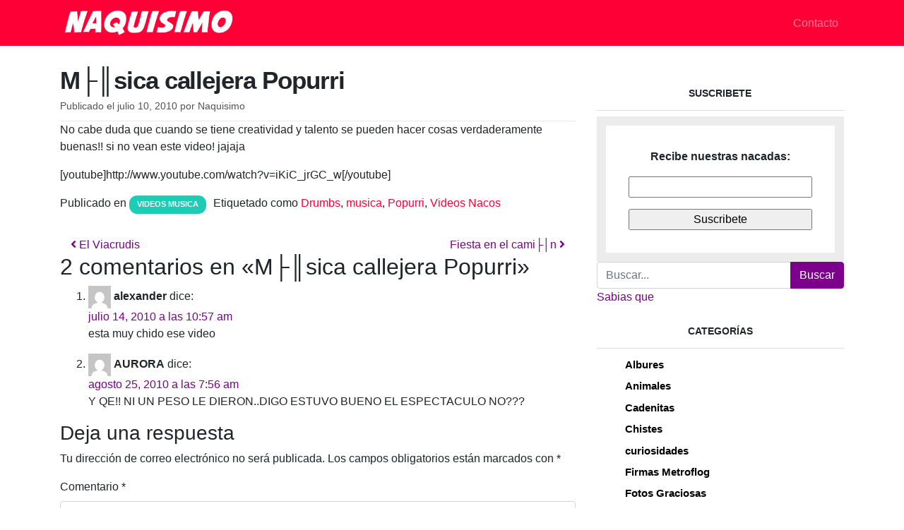

--- FILE ---
content_type: text/html; charset=UTF-8
request_url: https://www.naquisimo.com/musica-callejera-popurri/
body_size: 12122
content:
<!DOCTYPE html>
<html lang="es" prefix="og: http://ogp.me/ns# fb: http://ogp.me/ns/fb#">
<head>
	<meta charset="UTF-8">
	<meta name="viewport" content="width=device-width, initial-scale=1, shrink-to-fit=no">
	<link rel="profile" href="http://gmpg.org/xfn/11">
	<meta name='robots' content='index, follow, max-image-preview:large, max-snippet:-1, max-video-preview:-1' />

	<!-- This site is optimized with the Yoast SEO plugin v24.5 - https://yoast.com/wordpress/plugins/seo/ -->
	<title>M├║sica callejera Popurri  - Naquisimo</title>
	<meta name="description" content="Naquisimo, imagenes chitosas, frases nacas, frases nacas para ligar, imagenes graciosas y divertidas, memes de amlo" />
	<link rel="canonical" href="https://www.naquisimo.com/musica-callejera-popurri/" />
	<meta property="og:locale" content="es_ES" />
	<meta property="og:type" content="article" />
	<meta property="og:title" content="M├║sica callejera Popurri  - Naquisimo" />
	<meta property="og:description" content="Naquisimo, imagenes chitosas, frases nacas, frases nacas para ligar, imagenes graciosas y divertidas, memes de amlo" />
	<meta property="og:url" content="https://www.naquisimo.com/musica-callejera-popurri/" />
	<meta property="og:site_name" content="Naquisimo" />
	<meta property="article:publisher" content="https://www.facebook.com/naquisimo" />
	<meta property="article:published_time" content="2010-07-11T00:39:52+00:00" />
	<meta name="author" content="Naquisimo" />
	<meta name="twitter:card" content="summary_large_image" />
	<meta name="twitter:creator" content="@naquisimo" />
	<meta name="twitter:site" content="@naquisimo" />
	<meta name="twitter:label1" content="Escrito por" />
	<meta name="twitter:data1" content="Naquisimo" />
	<script type="application/ld+json" class="yoast-schema-graph">{"@context":"https://schema.org","@graph":[{"@type":"Article","@id":"https://www.naquisimo.com/musica-callejera-popurri/#article","isPartOf":{"@id":"https://www.naquisimo.com/musica-callejera-popurri/"},"author":{"name":"Naquisimo","@id":"https://www.naquisimo.com/#/schema/person/3d1069d768eede89dfa2b958d454cf07"},"headline":"M├║sica callejera Popurri","datePublished":"2010-07-11T00:39:52+00:00","mainEntityOfPage":{"@id":"https://www.naquisimo.com/musica-callejera-popurri/"},"wordCount":37,"commentCount":2,"publisher":{"@id":"https://www.naquisimo.com/#organization"},"keywords":["Drumbs","musica","Popurri","Videos Nacos"],"articleSection":["Videos Musica"],"inLanguage":"es","potentialAction":[{"@type":"CommentAction","name":"Comment","target":["https://www.naquisimo.com/musica-callejera-popurri/#respond"]}]},{"@type":"WebPage","@id":"https://www.naquisimo.com/musica-callejera-popurri/","url":"https://www.naquisimo.com/musica-callejera-popurri/","name":"M├║sica callejera Popurri - Naquisimo","isPartOf":{"@id":"https://www.naquisimo.com/#website"},"datePublished":"2010-07-11T00:39:52+00:00","description":"Naquisimo, imagenes chitosas, frases nacas, frases nacas para ligar, imagenes graciosas y divertidas, memes de amlo","breadcrumb":{"@id":"https://www.naquisimo.com/musica-callejera-popurri/#breadcrumb"},"inLanguage":"es","potentialAction":[{"@type":"ReadAction","target":["https://www.naquisimo.com/musica-callejera-popurri/"]}]},{"@type":"BreadcrumbList","@id":"https://www.naquisimo.com/musica-callejera-popurri/#breadcrumb","itemListElement":[{"@type":"ListItem","position":1,"name":"Portada","item":"https://www.naquisimo.com/"},{"@type":"ListItem","position":2,"name":"M├║sica callejera Popurri"}]},{"@type":"WebSite","@id":"https://www.naquisimo.com/#website","url":"https://www.naquisimo.com/","name":"Naquisimo","description":"Imagenes Nacas, Videos Nacos, Imagenes Chistosas","publisher":{"@id":"https://www.naquisimo.com/#organization"},"potentialAction":[{"@type":"SearchAction","target":{"@type":"EntryPoint","urlTemplate":"https://www.naquisimo.com/?s={search_term_string}"},"query-input":{"@type":"PropertyValueSpecification","valueRequired":true,"valueName":"search_term_string"}}],"inLanguage":"es"},{"@type":"Organization","@id":"https://www.naquisimo.com/#organization","name":"Naquisimo","url":"https://www.naquisimo.com/","logo":{"@type":"ImageObject","inLanguage":"es","@id":"https://www.naquisimo.com/#/schema/logo/image/","url":"https://i0.wp.com/www.naquisimo.com/wp-content/uploads/2020/02/naquisimo-naquisimo-dos.png?fit=786%2C124&ssl=1","contentUrl":"https://i0.wp.com/www.naquisimo.com/wp-content/uploads/2020/02/naquisimo-naquisimo-dos.png?fit=786%2C124&ssl=1","width":786,"height":124,"caption":"Naquisimo"},"image":{"@id":"https://www.naquisimo.com/#/schema/logo/image/"},"sameAs":["https://www.facebook.com/naquisimo","https://x.com/naquisimo","https://instagram.com/naquisimo","https://pinterest.com.mx/naquisimo","https://www.youtube.com/naquisimo"]},{"@type":"Person","@id":"https://www.naquisimo.com/#/schema/person/3d1069d768eede89dfa2b958d454cf07","name":"Naquisimo","image":{"@type":"ImageObject","inLanguage":"es","@id":"https://www.naquisimo.com/#/schema/person/image/","url":"https://secure.gravatar.com/avatar/7b46c762df29f97657ec6b3031e7c0e6?s=96&d=mm&r=g","contentUrl":"https://secure.gravatar.com/avatar/7b46c762df29f97657ec6b3031e7c0e6?s=96&d=mm&r=g","caption":"Naquisimo"}}]}</script>
	<!-- / Yoast SEO plugin. -->


<link rel='dns-prefetch' href='//stats.wp.com' />
<link rel='dns-prefetch' href='//i0.wp.com' />
<link rel="alternate" type="application/rss+xml" title="Naquisimo &raquo; Feed" href="https://www.naquisimo.com/feed/" />
<link rel="alternate" type="application/rss+xml" title="Naquisimo &raquo; Feed de los comentarios" href="https://www.naquisimo.com/comments/feed/" />
<link rel="alternate" type="application/rss+xml" title="Naquisimo &raquo; Comentario M├║sica callejera Popurri del feed" href="https://www.naquisimo.com/musica-callejera-popurri/feed/" />
<script>
window._wpemojiSettings = {"baseUrl":"https:\/\/s.w.org\/images\/core\/emoji\/15.0.3\/72x72\/","ext":".png","svgUrl":"https:\/\/s.w.org\/images\/core\/emoji\/15.0.3\/svg\/","svgExt":".svg","source":{"concatemoji":"https:\/\/www.naquisimo.com\/wp-includes\/js\/wp-emoji-release.min.js?ver=6.5.7"}};
/*! This file is auto-generated */
!function(i,n){var o,s,e;function c(e){try{var t={supportTests:e,timestamp:(new Date).valueOf()};sessionStorage.setItem(o,JSON.stringify(t))}catch(e){}}function p(e,t,n){e.clearRect(0,0,e.canvas.width,e.canvas.height),e.fillText(t,0,0);var t=new Uint32Array(e.getImageData(0,0,e.canvas.width,e.canvas.height).data),r=(e.clearRect(0,0,e.canvas.width,e.canvas.height),e.fillText(n,0,0),new Uint32Array(e.getImageData(0,0,e.canvas.width,e.canvas.height).data));return t.every(function(e,t){return e===r[t]})}function u(e,t,n){switch(t){case"flag":return n(e,"\ud83c\udff3\ufe0f\u200d\u26a7\ufe0f","\ud83c\udff3\ufe0f\u200b\u26a7\ufe0f")?!1:!n(e,"\ud83c\uddfa\ud83c\uddf3","\ud83c\uddfa\u200b\ud83c\uddf3")&&!n(e,"\ud83c\udff4\udb40\udc67\udb40\udc62\udb40\udc65\udb40\udc6e\udb40\udc67\udb40\udc7f","\ud83c\udff4\u200b\udb40\udc67\u200b\udb40\udc62\u200b\udb40\udc65\u200b\udb40\udc6e\u200b\udb40\udc67\u200b\udb40\udc7f");case"emoji":return!n(e,"\ud83d\udc26\u200d\u2b1b","\ud83d\udc26\u200b\u2b1b")}return!1}function f(e,t,n){var r="undefined"!=typeof WorkerGlobalScope&&self instanceof WorkerGlobalScope?new OffscreenCanvas(300,150):i.createElement("canvas"),a=r.getContext("2d",{willReadFrequently:!0}),o=(a.textBaseline="top",a.font="600 32px Arial",{});return e.forEach(function(e){o[e]=t(a,e,n)}),o}function t(e){var t=i.createElement("script");t.src=e,t.defer=!0,i.head.appendChild(t)}"undefined"!=typeof Promise&&(o="wpEmojiSettingsSupports",s=["flag","emoji"],n.supports={everything:!0,everythingExceptFlag:!0},e=new Promise(function(e){i.addEventListener("DOMContentLoaded",e,{once:!0})}),new Promise(function(t){var n=function(){try{var e=JSON.parse(sessionStorage.getItem(o));if("object"==typeof e&&"number"==typeof e.timestamp&&(new Date).valueOf()<e.timestamp+604800&&"object"==typeof e.supportTests)return e.supportTests}catch(e){}return null}();if(!n){if("undefined"!=typeof Worker&&"undefined"!=typeof OffscreenCanvas&&"undefined"!=typeof URL&&URL.createObjectURL&&"undefined"!=typeof Blob)try{var e="postMessage("+f.toString()+"("+[JSON.stringify(s),u.toString(),p.toString()].join(",")+"));",r=new Blob([e],{type:"text/javascript"}),a=new Worker(URL.createObjectURL(r),{name:"wpTestEmojiSupports"});return void(a.onmessage=function(e){c(n=e.data),a.terminate(),t(n)})}catch(e){}c(n=f(s,u,p))}t(n)}).then(function(e){for(var t in e)n.supports[t]=e[t],n.supports.everything=n.supports.everything&&n.supports[t],"flag"!==t&&(n.supports.everythingExceptFlag=n.supports.everythingExceptFlag&&n.supports[t]);n.supports.everythingExceptFlag=n.supports.everythingExceptFlag&&!n.supports.flag,n.DOMReady=!1,n.readyCallback=function(){n.DOMReady=!0}}).then(function(){return e}).then(function(){var e;n.supports.everything||(n.readyCallback(),(e=n.source||{}).concatemoji?t(e.concatemoji):e.wpemoji&&e.twemoji&&(t(e.twemoji),t(e.wpemoji)))}))}((window,document),window._wpemojiSettings);
</script>
<link rel='stylesheet' id='all-css-51e0e0b20bb4ea2bb88079c945cac5e9' href='https://www.naquisimo.com/_jb_static/??-eJyNkEluAkEMRW/DKoWhJSBZIM5S7TJgcA2U3Yr69qluEYlBirLzt//zBN/FYU5GyaDIcOKkcCErHq8QcxiEFCqJNwquZLUXtUTVD2g9OKEMoZlbAgKrQS8Zr064r76OoDYKLSOnd+KiECmwJ6E4rfEoiviRqhM6eRz/h7fao36CXi+dtEdzx1yj28HTEfPG+obaubVVSP42sHLMsxfPLMHNpT/n/X52Yu7x5D3E/XrXfX6ttt1mtcB+v/4Bb0aYIA==' type='text/css' media='all' />
<style id='wp-block-library-inline-css'>
.has-text-align-justify{text-align:justify;}
</style>
<style id='wp-emoji-styles-inline-css'>

	img.wp-smiley, img.emoji {
		display: inline !important;
		border: none !important;
		box-shadow: none !important;
		height: 1em !important;
		width: 1em !important;
		margin: 0 0.07em !important;
		vertical-align: -0.1em !important;
		background: none !important;
		padding: 0 !important;
	}
</style>
<style id='jetpack-sharing-buttons-style-inline-css'>
.jetpack-sharing-buttons__services-list{display:flex;flex-direction:row;flex-wrap:wrap;gap:0;list-style-type:none;margin:5px;padding:0}.jetpack-sharing-buttons__services-list.has-small-icon-size{font-size:12px}.jetpack-sharing-buttons__services-list.has-normal-icon-size{font-size:16px}.jetpack-sharing-buttons__services-list.has-large-icon-size{font-size:24px}.jetpack-sharing-buttons__services-list.has-huge-icon-size{font-size:36px}@media print{.jetpack-sharing-buttons__services-list{display:none!important}}.editor-styles-wrapper .wp-block-jetpack-sharing-buttons{gap:0;padding-inline-start:0}ul.jetpack-sharing-buttons__services-list.has-background{padding:1.25em 2.375em}
</style>
<style id='classic-theme-styles-inline-css'>
/*! This file is auto-generated */
.wp-block-button__link{color:#fff;background-color:#32373c;border-radius:9999px;box-shadow:none;text-decoration:none;padding:calc(.667em + 2px) calc(1.333em + 2px);font-size:1.125em}.wp-block-file__button{background:#32373c;color:#fff;text-decoration:none}
</style>
<style id='global-styles-inline-css'>
body{--wp--preset--color--black: #000000;--wp--preset--color--cyan-bluish-gray: #abb8c3;--wp--preset--color--white: #fff;--wp--preset--color--pale-pink: #f78da7;--wp--preset--color--vivid-red: #cf2e2e;--wp--preset--color--luminous-vivid-orange: #ff6900;--wp--preset--color--luminous-vivid-amber: #fcb900;--wp--preset--color--light-green-cyan: #7bdcb5;--wp--preset--color--vivid-green-cyan: #00d084;--wp--preset--color--pale-cyan-blue: #8ed1fc;--wp--preset--color--vivid-cyan-blue: #0693e3;--wp--preset--color--vivid-purple: #9b51e0;--wp--preset--color--blue: #007bff;--wp--preset--color--indigo: #6610f2;--wp--preset--color--purple: #5533ff;--wp--preset--color--pink: #e83e8c;--wp--preset--color--red: #dc3545;--wp--preset--color--orange: #fd7e14;--wp--preset--color--yellow: #ffc107;--wp--preset--color--green: #28a745;--wp--preset--color--teal: #20c997;--wp--preset--color--cyan: #17a2b8;--wp--preset--color--gray: #6c757d;--wp--preset--color--gray-dark: #343a40;--wp--preset--gradient--vivid-cyan-blue-to-vivid-purple: linear-gradient(135deg,rgba(6,147,227,1) 0%,rgb(155,81,224) 100%);--wp--preset--gradient--light-green-cyan-to-vivid-green-cyan: linear-gradient(135deg,rgb(122,220,180) 0%,rgb(0,208,130) 100%);--wp--preset--gradient--luminous-vivid-amber-to-luminous-vivid-orange: linear-gradient(135deg,rgba(252,185,0,1) 0%,rgba(255,105,0,1) 100%);--wp--preset--gradient--luminous-vivid-orange-to-vivid-red: linear-gradient(135deg,rgba(255,105,0,1) 0%,rgb(207,46,46) 100%);--wp--preset--gradient--very-light-gray-to-cyan-bluish-gray: linear-gradient(135deg,rgb(238,238,238) 0%,rgb(169,184,195) 100%);--wp--preset--gradient--cool-to-warm-spectrum: linear-gradient(135deg,rgb(74,234,220) 0%,rgb(151,120,209) 20%,rgb(207,42,186) 40%,rgb(238,44,130) 60%,rgb(251,105,98) 80%,rgb(254,248,76) 100%);--wp--preset--gradient--blush-light-purple: linear-gradient(135deg,rgb(255,206,236) 0%,rgb(152,150,240) 100%);--wp--preset--gradient--blush-bordeaux: linear-gradient(135deg,rgb(254,205,165) 0%,rgb(254,45,45) 50%,rgb(107,0,62) 100%);--wp--preset--gradient--luminous-dusk: linear-gradient(135deg,rgb(255,203,112) 0%,rgb(199,81,192) 50%,rgb(65,88,208) 100%);--wp--preset--gradient--pale-ocean: linear-gradient(135deg,rgb(255,245,203) 0%,rgb(182,227,212) 50%,rgb(51,167,181) 100%);--wp--preset--gradient--electric-grass: linear-gradient(135deg,rgb(202,248,128) 0%,rgb(113,206,126) 100%);--wp--preset--gradient--midnight: linear-gradient(135deg,rgb(2,3,129) 0%,rgb(40,116,252) 100%);--wp--preset--font-size--small: 13px;--wp--preset--font-size--medium: 20px;--wp--preset--font-size--large: 36px;--wp--preset--font-size--x-large: 42px;--wp--preset--spacing--20: 0.44rem;--wp--preset--spacing--30: 0.67rem;--wp--preset--spacing--40: 1rem;--wp--preset--spacing--50: 1.5rem;--wp--preset--spacing--60: 2.25rem;--wp--preset--spacing--70: 3.38rem;--wp--preset--spacing--80: 5.06rem;--wp--preset--shadow--natural: 6px 6px 9px rgba(0, 0, 0, 0.2);--wp--preset--shadow--deep: 12px 12px 50px rgba(0, 0, 0, 0.4);--wp--preset--shadow--sharp: 6px 6px 0px rgba(0, 0, 0, 0.2);--wp--preset--shadow--outlined: 6px 6px 0px -3px rgba(255, 255, 255, 1), 6px 6px rgba(0, 0, 0, 1);--wp--preset--shadow--crisp: 6px 6px 0px rgba(0, 0, 0, 1);}:where(.is-layout-flex){gap: 0.5em;}:where(.is-layout-grid){gap: 0.5em;}body .is-layout-flex{display: flex;}body .is-layout-flex{flex-wrap: wrap;align-items: center;}body .is-layout-flex > *{margin: 0;}body .is-layout-grid{display: grid;}body .is-layout-grid > *{margin: 0;}:where(.wp-block-columns.is-layout-flex){gap: 2em;}:where(.wp-block-columns.is-layout-grid){gap: 2em;}:where(.wp-block-post-template.is-layout-flex){gap: 1.25em;}:where(.wp-block-post-template.is-layout-grid){gap: 1.25em;}.has-black-color{color: var(--wp--preset--color--black) !important;}.has-cyan-bluish-gray-color{color: var(--wp--preset--color--cyan-bluish-gray) !important;}.has-white-color{color: var(--wp--preset--color--white) !important;}.has-pale-pink-color{color: var(--wp--preset--color--pale-pink) !important;}.has-vivid-red-color{color: var(--wp--preset--color--vivid-red) !important;}.has-luminous-vivid-orange-color{color: var(--wp--preset--color--luminous-vivid-orange) !important;}.has-luminous-vivid-amber-color{color: var(--wp--preset--color--luminous-vivid-amber) !important;}.has-light-green-cyan-color{color: var(--wp--preset--color--light-green-cyan) !important;}.has-vivid-green-cyan-color{color: var(--wp--preset--color--vivid-green-cyan) !important;}.has-pale-cyan-blue-color{color: var(--wp--preset--color--pale-cyan-blue) !important;}.has-vivid-cyan-blue-color{color: var(--wp--preset--color--vivid-cyan-blue) !important;}.has-vivid-purple-color{color: var(--wp--preset--color--vivid-purple) !important;}.has-black-background-color{background-color: var(--wp--preset--color--black) !important;}.has-cyan-bluish-gray-background-color{background-color: var(--wp--preset--color--cyan-bluish-gray) !important;}.has-white-background-color{background-color: var(--wp--preset--color--white) !important;}.has-pale-pink-background-color{background-color: var(--wp--preset--color--pale-pink) !important;}.has-vivid-red-background-color{background-color: var(--wp--preset--color--vivid-red) !important;}.has-luminous-vivid-orange-background-color{background-color: var(--wp--preset--color--luminous-vivid-orange) !important;}.has-luminous-vivid-amber-background-color{background-color: var(--wp--preset--color--luminous-vivid-amber) !important;}.has-light-green-cyan-background-color{background-color: var(--wp--preset--color--light-green-cyan) !important;}.has-vivid-green-cyan-background-color{background-color: var(--wp--preset--color--vivid-green-cyan) !important;}.has-pale-cyan-blue-background-color{background-color: var(--wp--preset--color--pale-cyan-blue) !important;}.has-vivid-cyan-blue-background-color{background-color: var(--wp--preset--color--vivid-cyan-blue) !important;}.has-vivid-purple-background-color{background-color: var(--wp--preset--color--vivid-purple) !important;}.has-black-border-color{border-color: var(--wp--preset--color--black) !important;}.has-cyan-bluish-gray-border-color{border-color: var(--wp--preset--color--cyan-bluish-gray) !important;}.has-white-border-color{border-color: var(--wp--preset--color--white) !important;}.has-pale-pink-border-color{border-color: var(--wp--preset--color--pale-pink) !important;}.has-vivid-red-border-color{border-color: var(--wp--preset--color--vivid-red) !important;}.has-luminous-vivid-orange-border-color{border-color: var(--wp--preset--color--luminous-vivid-orange) !important;}.has-luminous-vivid-amber-border-color{border-color: var(--wp--preset--color--luminous-vivid-amber) !important;}.has-light-green-cyan-border-color{border-color: var(--wp--preset--color--light-green-cyan) !important;}.has-vivid-green-cyan-border-color{border-color: var(--wp--preset--color--vivid-green-cyan) !important;}.has-pale-cyan-blue-border-color{border-color: var(--wp--preset--color--pale-cyan-blue) !important;}.has-vivid-cyan-blue-border-color{border-color: var(--wp--preset--color--vivid-cyan-blue) !important;}.has-vivid-purple-border-color{border-color: var(--wp--preset--color--vivid-purple) !important;}.has-vivid-cyan-blue-to-vivid-purple-gradient-background{background: var(--wp--preset--gradient--vivid-cyan-blue-to-vivid-purple) !important;}.has-light-green-cyan-to-vivid-green-cyan-gradient-background{background: var(--wp--preset--gradient--light-green-cyan-to-vivid-green-cyan) !important;}.has-luminous-vivid-amber-to-luminous-vivid-orange-gradient-background{background: var(--wp--preset--gradient--luminous-vivid-amber-to-luminous-vivid-orange) !important;}.has-luminous-vivid-orange-to-vivid-red-gradient-background{background: var(--wp--preset--gradient--luminous-vivid-orange-to-vivid-red) !important;}.has-very-light-gray-to-cyan-bluish-gray-gradient-background{background: var(--wp--preset--gradient--very-light-gray-to-cyan-bluish-gray) !important;}.has-cool-to-warm-spectrum-gradient-background{background: var(--wp--preset--gradient--cool-to-warm-spectrum) !important;}.has-blush-light-purple-gradient-background{background: var(--wp--preset--gradient--blush-light-purple) !important;}.has-blush-bordeaux-gradient-background{background: var(--wp--preset--gradient--blush-bordeaux) !important;}.has-luminous-dusk-gradient-background{background: var(--wp--preset--gradient--luminous-dusk) !important;}.has-pale-ocean-gradient-background{background: var(--wp--preset--gradient--pale-ocean) !important;}.has-electric-grass-gradient-background{background: var(--wp--preset--gradient--electric-grass) !important;}.has-midnight-gradient-background{background: var(--wp--preset--gradient--midnight) !important;}.has-small-font-size{font-size: var(--wp--preset--font-size--small) !important;}.has-medium-font-size{font-size: var(--wp--preset--font-size--medium) !important;}.has-large-font-size{font-size: var(--wp--preset--font-size--large) !important;}.has-x-large-font-size{font-size: var(--wp--preset--font-size--x-large) !important;}
.wp-block-navigation a:where(:not(.wp-element-button)){color: inherit;}
:where(.wp-block-post-template.is-layout-flex){gap: 1.25em;}:where(.wp-block-post-template.is-layout-grid){gap: 1.25em;}
:where(.wp-block-columns.is-layout-flex){gap: 2em;}:where(.wp-block-columns.is-layout-grid){gap: 2em;}
.wp-block-pullquote{font-size: 1.5em;line-height: 1.6;}
</style>
<script id="jetpack_related-posts-js-extra">
var related_posts_js_options = {"post_heading":"h4"};
</script>
<script src="https://www.naquisimo.com/wp-content/plugins/jetpack/_inc/build/related-posts/related-posts.min.js?ver=20240116" id="jetpack_related-posts-js"></script>
<script src="https://www.naquisimo.com/wp-includes/js/jquery/jquery.min.js?ver=3.7.1" id="jquery-core-js"></script>
<script src="https://www.naquisimo.com/wp-includes/js/jquery/jquery-migrate.min.js?ver=3.4.1" id="jquery-migrate-js"></script>
<link rel="https://api.w.org/" href="https://www.naquisimo.com/wp-json/" /><link rel="alternate" type="application/json" href="https://www.naquisimo.com/wp-json/wp/v2/posts/3959" /><link rel="EditURI" type="application/rsd+xml" title="RSD" href="https://www.naquisimo.com/xmlrpc.php?rsd" />
<meta name="generator" content="WordPress 6.5.7" />
<link rel='shortlink' href='https://www.naquisimo.com/?p=3959' />
<link rel="alternate" type="application/json+oembed" href="https://www.naquisimo.com/wp-json/oembed/1.0/embed?url=https%3A%2F%2Fwww.naquisimo.com%2Fmusica-callejera-popurri%2F" />
<link rel="alternate" type="text/xml+oembed" href="https://www.naquisimo.com/wp-json/oembed/1.0/embed?url=https%3A%2F%2Fwww.naquisimo.com%2Fmusica-callejera-popurri%2F&#038;format=xml" />
	<style>img#wpstats{display:none}</style>
		<link rel="pingback" href="https://www.naquisimo.com/xmlrpc.php">
<meta name="mobile-web-app-capable" content="yes">
<meta name="apple-mobile-web-app-capable" content="yes">
<meta name="apple-mobile-web-app-title" content="Naquisimo - Imagenes Nacas, Videos Nacos, Imagenes Chistosas">

<!-- Meta Pixel Code -->
<script type='text/javascript'>
!function(f,b,e,v,n,t,s){if(f.fbq)return;n=f.fbq=function(){n.callMethod?
n.callMethod.apply(n,arguments):n.queue.push(arguments)};if(!f._fbq)f._fbq=n;
n.push=n;n.loaded=!0;n.version='2.0';n.queue=[];t=b.createElement(e);t.async=!0;
t.src=v;s=b.getElementsByTagName(e)[0];s.parentNode.insertBefore(t,s)}(window,
document,'script','https://connect.facebook.net/en_US/fbevents.js?v=next');
</script>
<!-- End Meta Pixel Code -->

      <script type='text/javascript'>
        var url = window.location.origin + '?ob=open-bridge';
        fbq('set', 'openbridge', '622923221702822', url);
      </script>
    <script type='text/javascript'>fbq('init', '622923221702822', {}, {
    "agent": "wordpress-6.5.7-3.0.16"
})</script><script type='text/javascript'>
    fbq('track', 'PageView', []);
  </script>
<!-- Meta Pixel Code -->
<noscript>
<img height="1" width="1" style="display:none" alt="fbpx"
src="https://www.facebook.com/tr?id=622923221702822&ev=PageView&noscript=1" />
</noscript>
<!-- End Meta Pixel Code -->
		<style id="wp-custom-css">
			.custom-logo-link img{
	width:250px;
}		</style>
		
<!-- START - Open Graph and Twitter Card Tags 3.3.3 -->
 <!-- Facebook Open Graph -->
  <meta property="og:locale" content="es_ES"/>
  <meta property="og:site_name" content="Naquisimo"/>
  <meta property="og:title" content="M├║sica callejera Popurri - Naquisimo"/>
  <meta property="og:url" content="https://www.naquisimo.com/musica-callejera-popurri/"/>
  <meta property="og:type" content="article"/>
  <meta property="og:description" content="Naquisimo, imagenes chitosas, frases nacas, frases nacas para ligar, imagenes graciosas y divertidas, memes de amlo"/>
  <meta property="og:image" content="https://www.naquisimo.com/wp-content/uploads/2020/08/naquisimo-467555_10150585344985794_909207751_o.jpg"/>
  <meta property="og:image:url" content="https://www.naquisimo.com/wp-content/uploads/2020/08/naquisimo-467555_10150585344985794_909207751_o.jpg"/>
  <meta property="og:image:secure_url" content="https://www.naquisimo.com/wp-content/uploads/2020/08/naquisimo-467555_10150585344985794_909207751_o.jpg"/>
  <meta property="article:published_time" content="2010-07-10T17:39:52-06:00"/>
  <meta property="article:modified_time" content="2010-07-10T17:39:52-06:00" />
  <meta property="og:updated_time" content="2010-07-10T17:39:52-06:00" />
  <meta property="article:section" content="Videos Musica"/>
  <meta property="article:publisher" content="https://facebook.com/naquisimo"/>
  <meta property="fb:app_id" content="966140823798141"/>
 <!-- Google+ / Schema.org -->
 <!-- Twitter Cards -->
  <meta name="twitter:title" content="M├║sica callejera Popurri - Naquisimo"/>
  <meta name="twitter:url" content="https://www.naquisimo.com/musica-callejera-popurri/"/>
  <meta name="twitter:description" content="Naquisimo, imagenes chitosas, frases nacas, frases nacas para ligar, imagenes graciosas y divertidas, memes de amlo"/>
  <meta name="twitter:image" content="https://www.naquisimo.com/wp-content/uploads/2020/08/naquisimo-467555_10150585344985794_909207751_o.jpg"/>
  <meta name="twitter:card" content="summary_large_image"/>
  <meta name="twitter:site" content="@naquisimo"/>
 <!-- SEO -->
 <!-- Misc. tags -->
 <!-- is_singular | yoast_seo -->
<!-- END - Open Graph and Twitter Card Tags 3.3.3 -->
	
	<script src="https://kit.fontawesome.com/199552f38a.js" crossorigin="anonymous"></script>






 

		<!-- Google tag (gtag.js) -->
	<!--	<script async src="https://www.googletagmanager.com/gtag/js?id=G-2HXGWKRDZT"></script>
		<script>
			window.dataLayer = window.dataLayer || [];
			function gtag(){dataLayer.push(arguments);}
			gtag('js', new Date());

			gtag('config', 'G-2HXGWKRDZT');
		</script>  -->
</head>

<body class="post-template-default single single-post postid-3959 single-format-standard wp-custom-logo wp-embed-responsive understrap-has-sidebar" itemscope itemtype="http://schema.org/WebSite">
<div class="site" id="page">

	<!-- ******************* The Navbar Area ******************* -->
	<div id="wrapper-navbar">

		<a class="skip-link sr-only sr-only-focusable" href="#content">Saltar al contenido</a>

		<nav id="main-nav" class="navbar navbar-expand-md navbar-dark bg-primary" aria-labelledby="main-nav-label">

			<h2 id="main-nav-label" class="sr-only">
				Navegación principal			</h2>

					<div class="container">
		
					<!-- Your site title as branding in the menu -->
					<a href="https://www.naquisimo.com/" class="navbar-brand custom-logo-link" rel="home"><img width="786" height="124" src="https://i0.wp.com/www.naquisimo.com/wp-content/uploads/2020/02/naquisimo-naquisimo-dos.png?fit=786%2C124&amp;ssl=1" class="img-fluid" alt="Naquisimo" decoding="async" fetchpriority="high" srcset="https://i0.wp.com/www.naquisimo.com/wp-content/uploads/2020/02/naquisimo-naquisimo-dos.png?w=786&amp;ssl=1 786w, https://i0.wp.com/www.naquisimo.com/wp-content/uploads/2020/02/naquisimo-naquisimo-dos.png?resize=300%2C47&amp;ssl=1 300w, https://i0.wp.com/www.naquisimo.com/wp-content/uploads/2020/02/naquisimo-naquisimo-dos.png?resize=768%2C121&amp;ssl=1 768w" sizes="(max-width: 786px) 100vw, 786px" /></a><!-- end custom logo -->

				<button class="navbar-toggler" type="button" data-toggle="collapse" data-target="#navbarNavDropdown" aria-controls="navbarNavDropdown" aria-expanded="false" aria-label="Alternar la navegación">
					<span class="navbar-toggler-icon"></span>
				</button>

				<!-- The WordPress Menu goes here -->
				<div id="navbarNavDropdown" class="collapse navbar-collapse"><ul id="main-menu" class="navbar-nav ml-auto"><li itemscope="itemscope" itemtype="https://www.schema.org/SiteNavigationElement" id="menu-item-14066" class="menu-item menu-item-type-post_type menu-item-object-page menu-item-14066 nav-item"><a title="Contacto" href="https://www.naquisimo.com/contacto/" class="nav-link">Contacto</a></li>
</ul></div>						</div><!-- .container -->
			
		</nav><!-- .site-navigation -->

	</div><!-- #wrapper-navbar end -->

<div class="wrapper" id="single-wrapper">

	<div class="container" id="content" tabindex="-1">

		<div class="row">

			

<div class="col-md-8 content-area" id="primary">

			<main class="site-main" id="main">

				
<article class="post-3959 post type-post status-publish format-standard hentry category-videos-musica tag-drumbs tag-musica tag-popurri tag-videos-nacos" id="post-3959">

	<header class="entry-header">

		<h1 class="entry-title">M├║sica callejera Popurri</h1>
		<div class="entry-meta">

			<span class="posted-on">Publicado el <a href="https://www.naquisimo.com/musica-callejera-popurri/" rel="bookmark"><time class="entry-date published updated" datetime="2010-07-10T17:39:52-06:00">julio 10, 2010</time></a></span><span class="byline"> por<span class="author vcard"> <a class="url fn n" href="https://www.naquisimo.com/author/p58c9e3veycdjgyvezt27mt/">Naquisimo</a></span></span>
		</div><!-- .entry-meta -->

	</header><!-- .entry-header -->

	
	<div class="entry-content">

		<p>No cabe duda que cuando se tiene creatividad y talento se pueden hacer cosas verdaderamente buenas!! si no vean este video! jajaja</p>
<p>[youtube]http://www.youtube.com/watch?v=iKiC_jrGC_w[/youtube]</p>

<div id='jp-relatedposts' class='jp-relatedposts' >
	
</div>
	</div><!-- .entry-content -->

	<footer class="entry-footer">

		<span class="cat-links">Publicado en <a href="https://www.naquisimo.com/category/videos-musica/" rel="category tag">Videos Musica</a></span><span class="tags-links">Etiquetado como <a href="https://www.naquisimo.com/tag/drumbs/" rel="tag">Drumbs</a>, <a href="https://www.naquisimo.com/tag/musica/" rel="tag">musica</a>, <a href="https://www.naquisimo.com/tag/popurri/" rel="tag">Popurri</a>, <a href="https://www.naquisimo.com/tag/videos-nacos/" rel="tag">Videos Nacos</a></span>
	</footer><!-- .entry-footer -->

</article><!-- #post-3959 -->
		<nav class="container navigation post-navigation">
			<h2 class="screen-reader-text">Navegación de entradas</h2>
			<div class="d-flex nav-links justify-content-between">
				<span class="nav-previous"><a href="https://www.naquisimo.com/el-viacrudis/" rel="prev"><i class="fa fa-angle-left"></i>&nbsp;El Viacrudis</a></span><span class="nav-next"><a href="https://www.naquisimo.com/fiesta-en-el-camion/" rel="next">Fiesta en el cami├│n&nbsp;<i class="fa fa-angle-right"></i></a></span>			</div><!-- .nav-links -->
		</nav><!-- .post-navigation -->
		
<div class="comments-area" id="comments">

	
	
		<h2 class="comments-title">

			2 comentarios en «<span>M├║sica callejera Popurri</span>»
		</h2><!-- .comments-title -->

		
		<ol class="comment-list">

					<li id="comment-1856" class="comment even thread-even depth-1">
			<article id="div-comment-1856" class="comment-body">
				<footer class="comment-meta">
					<div class="comment-author vcard">
						<img alt='' src='https://secure.gravatar.com/avatar/55e7d6a67f314db2e35378931dc56fe1?s=32&#038;d=mm&#038;r=g' srcset='https://secure.gravatar.com/avatar/55e7d6a67f314db2e35378931dc56fe1?s=64&#038;d=mm&#038;r=g 2x' class='avatar avatar-32 photo' height='32' width='32' decoding='async'/>						<b class="fn">alexander</b> <span class="says">dice:</span>					</div><!-- .comment-author -->

					<div class="comment-metadata">
						<a href="https://www.naquisimo.com/musica-callejera-popurri/#comment-1856"><time datetime="2010-07-14T10:57:09-06:00">julio 14, 2010 a las 10:57 am</time></a>					</div><!-- .comment-metadata -->

									</footer><!-- .comment-meta -->

				<div class="comment-content">
					<p>esta muy chido ese video</p>
				</div><!-- .comment-content -->

							</article><!-- .comment-body -->
		</li><!-- #comment-## -->
		<li id="comment-3017" class="comment odd alt thread-odd thread-alt depth-1">
			<article id="div-comment-3017" class="comment-body">
				<footer class="comment-meta">
					<div class="comment-author vcard">
						<img alt='' src='https://secure.gravatar.com/avatar/f5a2b56dea09ec7047e291ee1c4de390?s=32&#038;d=mm&#038;r=g' srcset='https://secure.gravatar.com/avatar/f5a2b56dea09ec7047e291ee1c4de390?s=64&#038;d=mm&#038;r=g 2x' class='avatar avatar-32 photo' height='32' width='32' decoding='async'/>						<b class="fn">AURORA</b> <span class="says">dice:</span>					</div><!-- .comment-author -->

					<div class="comment-metadata">
						<a href="https://www.naquisimo.com/musica-callejera-popurri/#comment-3017"><time datetime="2010-08-25T07:56:55-06:00">agosto 25, 2010 a las 7:56 am</time></a>					</div><!-- .comment-metadata -->

									</footer><!-- .comment-meta -->

				<div class="comment-content">
					<p>Y QE!! NI UN PESO LE DIERON..DIGO ESTUVO BUENO EL ESPECTACULO NO???</p>
				</div><!-- .comment-content -->

							</article><!-- .comment-body -->
		</li><!-- #comment-## -->

		</ol><!-- .comment-list -->

		
	
		<div id="respond" class="comment-respond">
		<h3 id="reply-title" class="comment-reply-title">Deja una respuesta</h3><form action="https://www.naquisimo.com/wp-comments-post.php" method="post" id="commentform" class="comment-form" novalidate><p class="comment-notes"><span id="email-notes">Tu dirección de correo electrónico no será publicada.</span> <span class="required-field-message">Los campos obligatorios están marcados con <span class="required">*</span></span></p><div class="form-group mb-3 comment-form-comment"><label for="comment">Comentario <span class="required">*</span></label> <textarea class="form-control"  id="comment" name="comment" cols="45" rows="8" maxlength="65525" required></textarea></div><div class="form-group mb-3comment-form-author"><label for="author">Nombre <span class="required">*</span></label> <input class="form-control"  id="author" name="author" type="text" value="" size="30" maxlength="245" autocomplete="name" required /></div>
<div class="form-group mb-3comment-form-email"><label for="email">Correo electrónico <span class="required">*</span></label> <input class="form-control"  id="email" name="email" type="email" value="" size="30" maxlength="100" aria-describedby="email-notes" autocomplete="email" required /></div>
<div class="form-group mb-3comment-form-url"><label for="url">Web</label> <input class="form-control"  id="url" name="url" type="url" value="" size="30" maxlength="200" autocomplete="url" /></div>
<div class="form-group mb-3 form-check comment-form-cookies-consent"><input class="form-check-input"  id="wp-comment-cookies-consent" name="wp-comment-cookies-consent" type="checkbox" value="yes" /> <label class="form-check-label"  for="wp-comment-cookies-consent">Guarda mi nombre, correo electrónico y web en este navegador para la próxima vez que comente.</label></div>
<p class="form-submit"><input name="submit" type="submit" id="submit" class="btn btn-secondary" value="Publicar el comentario" /> <input type='hidden' name='comment_post_ID' value='3959' id='comment_post_ID' />
<input type='hidden' name='comment_parent' id='comment_parent' value='0' />
</p><p style="display: none;"><input type="hidden" id="akismet_comment_nonce" name="akismet_comment_nonce" value="4e60f9c3dc" /></p><p style="display: none !important;" class="akismet-fields-container" data-prefix="ak_"><label>&#916;<textarea name="ak_hp_textarea" cols="45" rows="8" maxlength="100"></textarea></label><input type="hidden" id="ak_js_1" name="ak_js" value="239"/><script>document.getElementById( "ak_js_1" ).setAttribute( "value", ( new Date() ).getTime() );</script></p></form>	</div><!-- #respond -->
	<p class="akismet_comment_form_privacy_notice">Este sitio usa Akismet para reducir el spam. <a href="https://akismet.com/privacy/" target="_blank" rel="nofollow noopener">Aprende cómo se procesan los datos de tus comentarios</a>.</p>
</div><!-- #comments -->

			</main>

			
</div><!-- #closing the primary container from /global-templates/left-sidebar-check.php -->



	
	<div class="col-md-4 widget-area" id="right-sidebar">
<aside id="custom_html-3" class="widget_text widget widget_custom_html"><h3 class="widget-title">SUSCRIBETE</h3><div class="textwidget custom-html-widget"><form class="suscribete" action="https://feedburner.google.com/fb/a/mailverify" method="post" target="popupwindow" onsubmit="window.open('https://feedburner.google.com/fb/a/mailverify?uri=naquisimo', 'popupwindow', 'scrollbars=yes,width=550,height=520');return true"><p>Recibe nuestras nacadas:</p><p><input type="text"  name="email"/></p><input type="hidden" value="naquisimo" name="uri"/><input type="hidden" name="loc" value="es_ES"/><input type="submit" value="Suscribete" /></form></div></aside><aside id="search-3" class="widget widget_search">
<form role="search" class="search-form" method="get" action="https://www.naquisimo.com/" >
	<label class="screen-reader-text" for="s-1">Buscar:</label>
	<div class="input-group">
		<input type="search" class="field search-field form-control" id="s-1" name="s" value="" placeholder="Buscar...">
					<span class="input-group-append">
				<input type="submit" class="submit search-submit btn btn-primary" name="submit" value="Buscar">
			</span>
			</div>
</form>
</aside><aside id="block-2" class="widget widget_block"><a href="https://www.sabiasque.net/">Sabias que</a></aside><aside id="categories-4" class="widget widget_categories"><h3 class="widget-title">Categorías</h3>
			<ul>
					<li class="cat-item cat-item-578"><a href="https://www.naquisimo.com/category/albures/">Albures</a>
</li>
	<li class="cat-item cat-item-52"><a href="https://www.naquisimo.com/category/animales/">Animales</a>
</li>
	<li class="cat-item cat-item-229"><a href="https://www.naquisimo.com/category/cadenitas/">Cadenitas</a>
</li>
	<li class="cat-item cat-item-142"><a href="https://www.naquisimo.com/category/chistes/">Chistes</a>
</li>
	<li class="cat-item cat-item-302"><a href="https://www.naquisimo.com/category/curiosidades/">curiosidades</a>
</li>
	<li class="cat-item cat-item-55"><a href="https://www.naquisimo.com/category/firmas-metroflog/">Firmas Metroflog</a>
</li>
	<li class="cat-item cat-item-2553"><a href="https://www.naquisimo.com/category/fotos-graciosas/">Fotos Graciosas</a>
</li>
	<li class="cat-item cat-item-2655"><a href="https://www.naquisimo.com/category/frases-nacas/">Frases Nacas</a>
</li>
	<li class="cat-item cat-item-599"><a href="https://www.naquisimo.com/category/humor/">Humor</a>
</li>
	<li class="cat-item cat-item-16"><a href="https://www.naquisimo.com/category/imagenes-chistosas/">Imágenes Chistosas</a>
</li>
	<li class="cat-item cat-item-1166"><a href="https://www.naquisimo.com/category/imagenes-de-animales/">Imagenes de Animales</a>
</li>
	<li class="cat-item cat-item-3"><a href="https://www.naquisimo.com/category/imagenes-nacas/">Imagenes Nacas</a>
</li>
	<li class="cat-item cat-item-1098"><a href="https://www.naquisimo.com/category/imagenes-para-facebook/">Imagenes para Facebook</a>
</li>
	<li class="cat-item cat-item-2736"><a href="https://www.naquisimo.com/category/memes/">Memes</a>
</li>
	<li class="cat-item cat-item-2762"><a href="https://www.naquisimo.com/category/ofertas-en-linea/">Ofertas en linea</a>
</li>
	<li class="cat-item cat-item-2013"><a href="https://www.naquisimo.com/category/trucos-para-las-pedas/">Trucos para las pedas</a>
</li>
	<li class="cat-item cat-item-238"><a href="https://www.naquisimo.com/category/videos-chistosos/">Videos chistosos</a>
</li>
	<li class="cat-item cat-item-70"><a href="https://www.naquisimo.com/category/videos-curiosos/">Videos Curiosos</a>
</li>
	<li class="cat-item cat-item-527"><a href="https://www.naquisimo.com/category/videos-de-accidentes/">Videos de accidentes</a>
</li>
	<li class="cat-item cat-item-27"><a href="https://www.naquisimo.com/category/videos-de-animales/">Videos de Animales</a>
</li>
	<li class="cat-item cat-item-136"><a href="https://www.naquisimo.com/category/videos-de-bromas/">Videos de Bromas</a>
</li>
	<li class="cat-item cat-item-611"><a href="https://www.naquisimo.com/category/videos-de-publicidad/">Videos de Publicidad</a>
</li>
	<li class="cat-item cat-item-2009"><a href="https://www.naquisimo.com/category/videos-fail-2/">Videos FAIL</a>
</li>
	<li class="cat-item cat-item-217"><a href="https://www.naquisimo.com/category/videos-musica/">Videos Musica</a>
</li>
	<li class="cat-item cat-item-4"><a href="https://www.naquisimo.com/category/videos-nacos/">Videos Nacos</a>
</li>
	<li class="cat-item cat-item-472"><a href="https://www.naquisimo.com/category/wtf/">WTF</a>
</li>
			</ul>

			</aside>
</div><!-- #right-sidebar -->


		</div><!-- .row -->

	</div><!-- #content -->

</div><!-- #single-wrapper -->



<div class="wrapper" id="wrapper-footer">

	<div class="container">

		<div class="row">

			<div class="col-md-12">

				<footer class="site-footer" id="colophon">

					<div class="site-info">

					<div class="redes-sociales">
						<a href="https://t.me/naquisimo"  target="_blank" class="telegram"><i class="fab fa-telegram"></i></a>
						<a href="https://facebook.com/naquisimo"  target="_blank" class="facebook"><i class="fab fa-facebook"></i></a>
						<a href="https://twitter.com/naquisimo"  target="_blank" class="twitter"><i class="fab fa-twitter"></i></a>
						<a href="https://www.pinterest.com.mx/naquisimo/" target="_blank"  class="pinterest"><i class="fab fa-pinterest"></i></a>
						<a href="https://www.reddit.com/r/naquisimo/" target="_blank"  class="reddit"><i class="fab fa-reddit"></i></a>
					</div>


					</div><!-- .site-info -->

				</footer><!-- #colophon -->

			</div><!--col end -->

		</div><!-- row end -->

	</div><!-- container end -->

</div><!-- wrapper end -->

</div><!-- #page we need this extra closing tag here -->

    <!-- Meta Pixel Event Code -->
    <script type='text/javascript'>
        document.addEventListener( 'wpcf7mailsent', function( event ) {
        if( "fb_pxl_code" in event.detail.apiResponse){
          eval(event.detail.apiResponse.fb_pxl_code);
        }
      }, false );
    </script>
    <!-- End Meta Pixel Event Code -->
    <div id='fb-pxl-ajax-code'></div><script src="https://www.naquisimo.com/wp-includes/js/dist/vendor/wp-polyfill-inert.min.js?ver=3.1.2" id="wp-polyfill-inert-js"></script>
<script src="https://www.naquisimo.com/wp-includes/js/dist/vendor/regenerator-runtime.min.js?ver=0.14.0" id="regenerator-runtime-js"></script>
<script src="https://www.naquisimo.com/wp-includes/js/dist/vendor/wp-polyfill.min.js?ver=3.15.0" id="wp-polyfill-js"></script>
<script src="https://www.naquisimo.com/wp-includes/js/dist/hooks.min.js?ver=2810c76e705dd1a53b18" id="wp-hooks-js"></script>
<script src="https://www.naquisimo.com/wp-includes/js/dist/i18n.min.js?ver=5e580eb46a90c2b997e6" id="wp-i18n-js"></script>
<script id="wp-i18n-js-after">
wp.i18n.setLocaleData( { 'text direction\u0004ltr': [ 'ltr' ] } );
</script>
<script src="https://www.naquisimo.com/wp-content/plugins/contact-form-7/includes/swv/js/index.js?ver=5.9.8" id="swv-js"></script>
<script id="contact-form-7-js-extra">
var wpcf7 = {"api":{"root":"https:\/\/www.naquisimo.com\/wp-json\/","namespace":"contact-form-7\/v1"},"cached":"1"};
</script>
<script id="contact-form-7-js-translations">
( function( domain, translations ) {
	var localeData = translations.locale_data[ domain ] || translations.locale_data.messages;
	localeData[""].domain = domain;
	wp.i18n.setLocaleData( localeData, domain );
} )( "contact-form-7", {"translation-revision-date":"2024-07-17 09:00:42+0000","generator":"GlotPress\/4.0.1","domain":"messages","locale_data":{"messages":{"":{"domain":"messages","plural-forms":"nplurals=2; plural=n != 1;","lang":"es"},"This contact form is placed in the wrong place.":["Este formulario de contacto est\u00e1 situado en el lugar incorrecto."],"Error:":["Error:"]}},"comment":{"reference":"includes\/js\/index.js"}} );
</script>
<script src="https://www.naquisimo.com/wp-content/plugins/contact-form-7/includes/js/index.js?ver=5.9.8" id="contact-form-7-js"></script>
<script src="https://www.naquisimo.com/wp-content/themes/naquisimo/js/child-theme.min.js?ver=0.5.6.1" id="child-understrap-scripts-js"></script>
<script src="https://stats.wp.com/e-202545.js" id="jetpack-stats-js" data-wp-strategy="defer"></script>
<script id="jetpack-stats-js-after">
_stq = window._stq || [];
_stq.push([ "view", JSON.parse("{\"v\":\"ext\",\"blog\":\"21571428\",\"post\":\"3959\",\"tz\":\"-6\",\"srv\":\"www.naquisimo.com\",\"j\":\"1:13.5.1\"}") ]);
_stq.push([ "clickTrackerInit", "21571428", "3959" ]);
</script>
<script defer src="https://www.naquisimo.com/wp-content/plugins/akismet/_inc/akismet-frontend.js?ver=1716510234" id="akismet-frontend-js"></script>

</body>

</html>
